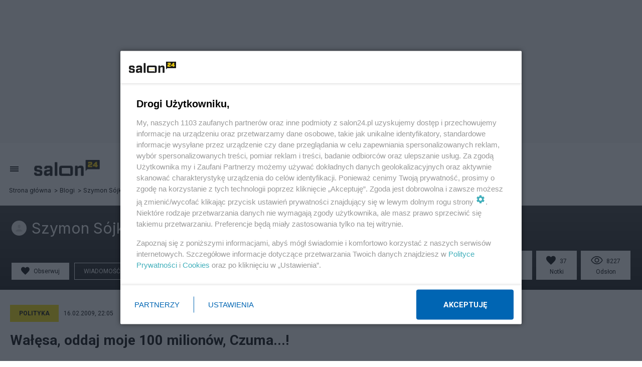

--- FILE ---
content_type: application/javascript
request_url: https://s.salon24.pl/js/ads.js?__0.1057.0
body_size: -94
content:
window.NzpPyBmOTGuZ = true;
